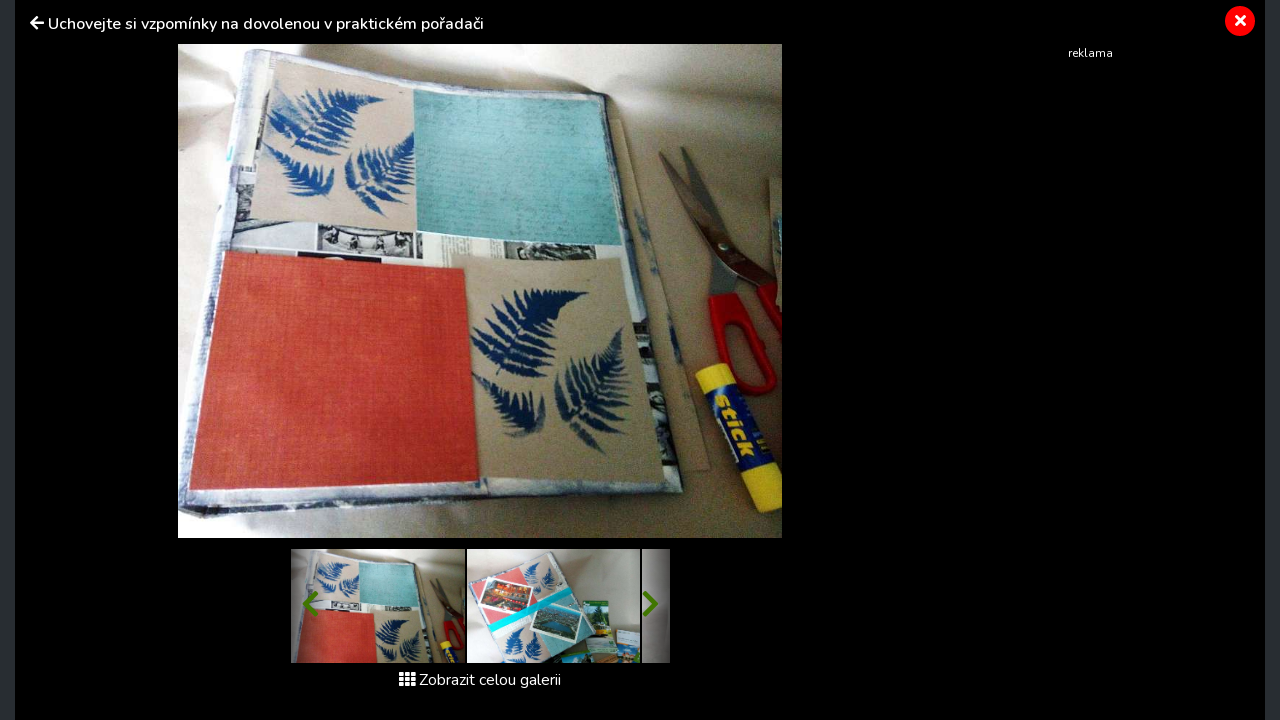

--- FILE ---
content_type: text/html; charset=utf-8
request_url: https://www.primanapady.cz/clanek-81585-uchovejte-si-vzpominky-na-dovolenou-v-praktickem-poradaci/galerie/2
body_size: 8419
content:
<!DOCTYPE html>
<html>

<head>
    <meta charset="utf-8">
    <meta name="viewport" content="width=device-width, initial-scale=1.0, shrink-to-fit=no">
    <meta name="referrer" content="no-referrer-when-downgrade" id="referrer-policy-meta">

    <link rel="preconnect" href="https://cdnjs.cloudflare.com">
	<link rel="dns-prefetch" href="https://cdnjs.cloudflare.com">
	<link rel="preconnect" href="https://fonts.googleapis.com">
	<link rel="dns-prefetch" href="https://fonts.googleapis.com">
	<link rel="preconnect" href="https://use.fontawesome.com">
	<link rel="dns-prefetch" href="https://use.fontawesome.com">
	<link rel="preconnect" href="https://img.primadoma.cz">
	<link rel="dns-prefetch" href="https://img.primadoma.cz">

    <title>Návod na výrobu pořadače na suvenýry z cest | Prima nápady</title>
    <meta name="keywords" content="pořadače na vzpomínky z dovolené" />
    <meta name="description" content="Pořadače na vzpomínky z dovolené vám pomohou utřídit fotky i upomínkové předměty. Na rozdíl od fotoalb jsou trojrozměrné a doplněné o drobnosti, které jste si přivezli.">

    <!-- Icons -->
	<!-- The following icons can be replaced with your own, they are used by desktop and mobile browsers -->
	<link rel="apple-touch-icon" sizes="180x180" href="/theme/assets/img/favicons/apple-touch-icon.png">
	<link rel="icon" type="image/png" sizes="32x32" href="/theme/assets/img/favicons/favicon-32x32.png">
	<link rel="icon" type="image/png" sizes="16x16" href="/theme/assets/img/favicons/favicon-16x16.png">
	<link rel="manifest" href="/theme/assets/img/favicons/site.webmanifest">
	<link rel="mask-icon" href="/theme/assets/img/favicons/safari-pinned-tab.svg" color="#5bbad5">
	<meta name="msapplication-TileColor" content="#ffffff">
	<meta name="theme-color" content="#ffffff">
	<!-- END Icons -->

    <link rel="canonical" href="https://primanapady.cz/clanek-81585-uchovejte-si-vzpominky-na-dovolenou-v-praktickem-poradaci/galerie">
	<meta property="og:url" content="https://primanapady.cz/clanek-81585-uchovejte-si-vzpominky-na-dovolenou-v-praktickem-poradaci/galerie" />
	<meta name="robots" content="index, follow">
	
	
    <!-- OG:start -->
    <meta property="og:title" content="Návod na výrobu pořadače na suvenýry z cest | Prima nápady" />
	<meta property="og:site_name" content="Prima nápady" />
	<meta property="og:type" content="website" />
	<meta property="og:description" content="Pořadače na vzpomínky z dovolené vám pomohou utřídit fotky i upomínkové předměty. Na rozdíl od fotoalb jsou trojrozměrné a doplněné o drobnosti, které jste si přivezli." />
	<meta property="og:image" content="" />
	<meta property="og:image:width" content="1200" />
	<meta property="og:image:height" content="630" />
	<meta property="og:locale" content="cs_CZ" />
	<meta property="fb:app_id" content="2259871874251009">
		<!-- OG:end -->
	<meta name="google-adsense-account" content="ca-pub-2786720438173326">

  <meta name='article:is_pr' content='1'><meta name='ads:is_seznam' content='1'>
    <link rel="stylesheet" href="https://cdnjs.cloudflare.com/ajax/libs/twitter-bootstrap/4.5.3/css/bootstrap.min.css">

    <!-- Fonty -->

	<link rel="stylesheet" href="https://fonts.googleapis.com/css2?family=Source+Serif+Pro:ital,wght@0,200;0,300;0,400;0,600;0,700;0,900;1,200;1,300;1,400;1,600;1,700;1,900&display=swap">
	<link rel="stylesheet" href="https://fonts.googleapis.com/css2?family=Varela+Round&display=swap">
	<link rel="stylesheet" href="https://fonts.googleapis.com/css2?family=Comfortaa:wght@300;400;500;600;700&display=swap">
	<link rel="stylesheet" href="https://fonts.googleapis.com/css2?family=Varela+Round&display=swap">
	<link rel="stylesheet" href="https://fonts.googleapis.com/css2?family=Kodchasan:ital,wght@0,200;0,300;0,400;0,500;0,600;0,700;1,200;1,300;1,400;1,500;1,600;1,700&display=swap">
	<link rel="stylesheet" href="https://fonts.googleapis.com/css2?family=Nunito:ital,wght@0,200;0,300;0,400;0,600;0,700;0,800;0,900;1,200;1,300;1,400;1,600;1,700;1,800;1,900&display=swap">

    <link rel="stylesheet" href="https://use.fontawesome.com/releases/v5.12.0/css/all.css">

	<!-- Fonty -->

    <link rel="stylesheet" href="https://cdnjs.cloudflare.com/ajax/libs/font-awesome/4.7.0/css/font-awesome.min.css">
    <link rel="stylesheet" href="/theme/assets/fonts/fontawesome5-overrides.min.css">
    <link rel="stylesheet" href="/theme/assets/css/Contact-Form-Clean.css">
    <link rel="stylesheet" href="https://cdnjs.cloudflare.com/ajax/libs/animate.css/3.5.2/animate.min.css">
    <link rel="stylesheet" href="https://cdnjs.cloudflare.com/ajax/libs/Swiper/3.3.1/css/swiper.min.css">
    <link rel="stylesheet" href="/theme/assets/css/Simple-Slider_dolni.css">
    <link rel="stylesheet" href="/theme/assets/css/Simple-Slider_horni.css">
    <link rel="stylesheet" href="/theme/assets/css/styles.css">
	<link rel="stylesheet" href="/theme/assets/css/sticky-header.css">
	<link rel="stylesheet" href="https://cdnjs.cloudflare.com/ajax/libs/font-awesome/5.15.1/css/all.min.css" integrity="sha512-+4zCK9k+qNFUR5X+cKL9EIR+ZOhtIloNl9GIKS57V1MyNsYpYcUrUeQc9vNfzsWfV28IaLL3i96P9sdNyeRssA==" crossorigin="anonymous" />
	<link rel="stylesheet" href="/theme/assets/css/addons.css">
	<link rel="stylesheet" href="/theme/assets/gallery.css">    
    <script src="https://static.primacdn.cz/sas/cmp/cpex-cmp.js"></script>
<!-- Facebook Pixel Code -->
<script>
  !function(f,b,e,v,n,t,s)
  {if(f.fbq)return;n=f.fbq=function(){n.callMethod?
  n.callMethod.apply(n,arguments):n.queue.push(arguments)};
  if(!f._fbq)f._fbq=n;n.push=n;n.loaded=!0;n.version='2.0';
  n.queue=[];t=b.createElement(e);t.async=!0;
  t.src=v;s=b.getElementsByTagName(e)[0];
  s.parentNode.insertBefore(t,s)}(window, document,'script',
  'https://connect.facebook.net/en_US/fbevents.js');
  fbq('init', '410492633071298');
  fbq('track', 'PageView');
</script>
<noscript><img height="1" width="1" style="display:none"
  src="https://www.facebook.com/tr?id=410492633071298&ev=PageView&noscript=1"
/></noscript>
<!-- End Facebook Pixel Code --><!-- Google Tag Manager -->
<script>
	function addGTM(w, d, s, l, i) {
		w[l] = w[l] || [];
		w[l].push({'gtm.start': new Date().getTime(), event: 'gtm.js'});
		var f = d.getElementsByTagName(s)[0],
			j = d.createElement(s),
			dl = l != 'dataLayer' ? '&l=' + l : '';
		j.async = true;
		j.src = 'https://www.googletagmanager.com/gtm.js?id=' + i + dl;
		f.parentNode.insertBefore(j, f);
	}
	window.didomiOnReady = window.didomiOnReady || [];
	window.didomiOnReady.push(function () {
		addGTM(window, document, 'script', 'dataLayer', 'GTM-KSXVDJN');
	});
</script>
<!-- End Google Tag Manager -->
<script type="text/javascript" src="https://d21-a.sdn.cz/d_21/sl/3/loader.js"></script>
<script src="https://pocitadlolibise.seznam.cz/pocitadlolibise.js" async></script>
    <script src="https://cdn.jsdelivr.net/gh/recombee/js-api-client/dist/recombee-api-client.min.js"></script>
<script>
(function() {

	window.didomiOnReady = window.didomiOnReady || [];
	window.didomiOnReady.push(function (Didomi) {

		if(Didomi.getUserConsentStatusForPurpose('cookies') && Didomi.getUserConsentStatusForPurpose('market_research') ){
			console.log("didomi ready");
			//recombee
			function getCookie(cname) {
	  			var name = cname + "=";
	  			var ca = document.cookie.split(';');
	  			for(var i = 0; i < ca.length; i++) {
					var c = ca[i];
					while (c.charAt(0) == ' ') {
		  			c = c.substring(1);
					}
					if (c.indexOf(name) == 0) {
		  			return c.substring(name.length, c.length);
					}
	  			}
	  			return "";
			}

			var getUrlParameter = function getUrlParameter(sParam) {
	    		var sPageURL = window.location.search.substring(1),
	        		sURLVariables = sPageURL.split('&'),
	        		sParameterName,
	        		i;

	    		for (i = 0; i < sURLVariables.length; i++) {
	        		sParameterName = sURLVariables[i].split('=');
	        		if (sParameterName[0] === sParam) {
	            		return sParameterName[1] === undefined ? true : decodeURIComponent(sParameterName[1]);
	        		}
	    		}
	    		return null;
			}

			var pathArray = window.location.pathname.split('/');
			var url = pathArray.splice(1,1);

			var item = "primadoma-";
			if(url[0] != ""){
				items = url[0].split('-');
				if(items[0] == 'clanek' && items[1] !="") {
					item = item+items[1];
					var article_object_id = items[1];
					var public_token = 'syGAjIijTmzHy7kPeckrr8GBc8HYHvEyQpuJsfjV7Dnxq02wUf3k5IAzgVTfCtx6';
					var database = 'ftv-prima-cross-domain';
					var recc = getCookie("_ga").slice(6);
					if(recc != "")
					{
						var client = new recombee.ApiClient(database, public_token);
						var recommId = getUrlParameter('recommId');
						client.send( new recombee.AddDetailView(recc, item, {
							'timestamp': new Date().toISOString(),
							'cascadeCreate': true,
							'recommId': recommId,
						}));

						// seznam
						var is_seznam = document.querySelector('meta[name="ads:is_seznam"]').content;

						// firemni článek
						var is_pr = document.querySelector('meta[name="article:is_pr"]').content;
						if (is_pr == 0) {
							client.send(new recombee.RecommendItemsToItem(item, recc, 5, {
								'returnProperties': true,
								'scenario': 'primadoma-articles'
							}), (err, response) => {
								//console.log(response);
								if (Object.getPrototypeOf(response) === Object.prototype)
								{
									// doporučené články z recombee
									var recommId = response.recommId;

									if (is_seznam == 1) {
										var utm = "?utm_source=www.seznam.cz&utm_medium=sekce-z-internetu&recommId="+recommId;
									} else {
										var utm = "?utm_source=PDM-links&utm_medium=recombee&recommId="+recommId;
									}

									const articles 	= new Array();
									const videos 		= new Array();
									const products	= new Array();
									const domains 	= new Array("primanapady.cz", "ceskykutil.cz", "fachmani.cz", "zahradkarskaporadna.cz");
									Object.values(response.recomms).forEach(result => {
										// doporučené články pro primadoma
										if (result.values.type == "article" && domains.includes(result.values.domain)) {
											article = new Array(result.values.title, result.values.image, result.values.url+utm);
											articles.push(article);

										// doporučené clánky pro iprima
										} else if (result.values.type == "article" && result.values.domain.includes("iprima")) {
											article_iprima = new Array(result.values.title, result.values.image, result.values.url+utm);

										// doporucene videa
										} else if (result.values.type == "bonus") {
											// ziskam object_id videa
											video_id = result.id.split("-");
											videos.push(video_id[1]);

										// doporucene produkty
										} else if (result.values.type == "product") {
											// ziskam object_id produktu
											product_id = result.id.split("-");
											products.push(product_id[1]);
										}
									});

									// sestavim si pole clanku (primadoma + iprima)
									if (typeof article_iprima !== 'undefined') {
										articles.splice(1, 0, article_iprima);
									}

									// náhrada na webu - articles
									var places = document.querySelectorAll('.internal-banner-zone:not(.rendered)');
									for (var i = 0; i < places.length; i++) {
										var element = places.item(i);

										var content =  "<div class='advert-info recombee embedded-article'>";
												content += " <article class='d-flex align-items-center'>";
												content += "    <a class='img-wrapper-link d-flex-modifikator01' href='"+articles[i][2]+"' target='_blank' title='"+articles[i][0]+"'>";
												content += "      <img data-bs-hover-animate='pulse' class='img-fluid' src='"+articles[i][1]+"' alt=''>";
												content += "    </a>";
												content += "    <a class='text-wrapper-link' href='"+articles[i][2]+"' target='_blank' title='"+articles[i][0]+"'>";
												content += "      <p class='read-also'>Čtěte také</p>";
												content += "      <h3 class='text'><strong>"+articles[i][0]+"</strong></h3>";
												content += "    </a>";
												content += "  </article>";
												content += "</div>";

										element.innerHTML = content;
									}

									/*
									// náhrada na webu - videos
									const video_snipets = new Array();
									$.post("/objectminer/videos", {videos:videos,article_object_id:article_object_id}, function(data) {
										var video_codes = JSON.parse(data);
										if (video_codes !== null) {
											for (var i = 0; i < video_codes.length; i++) {
												var streamcz_url = video_codes[i].streamcz_url;
												var onnetworktv_code = video_codes[i].onnetworktv_code;

												if (streamcz_url.length > 0) {
													// prehravac pro stream
													var content =  "<div class='embed-responsive embed-responsive-16by9'>";
														content += "	<iframe class='embed-responsive-item' style='display:block' src='https://www.stream.cz/embed/index?urlName="+streamcz_url+"' frameborder='0' allowfullscreen></iframe>";
															content += "</div>";
													video_snipets.push(content);

												} else if (onnetworktv_code.length > 0) {
													// prehravac pro onnetworkTV
													video_snipets.push(new Array("https://video.onnetwork.tv/embed.php?sid="+onnetworktv_code));
												}
											}
										}

										var places = document.getElementsByClassName("internal-video-zone");

										for (var i = 0; i < places.length; i++) {
											var element = places.item(i);

											if (typeof video_snipets[i] !== "undefined") {
												if (Array.isArray(video_snipets[i])) {
													// prehravac pro onnetworkTV
													var script = document.createElement('script');
													script.src = video_snipets[i][0];
													element.innerHTML = "";
													element.appendChild(script);
												} else {
													// prehravac pro stream
													element.innerHTML = video_snipets[i];
												}
											}
										}
									})

									// náhrada na webu - products
									$.post("/objectminer/products", {products:products,article_object_id:article_object_id}, function(data) {
										var places = document.getElementsByClassName("internal-product-zone");
										// náhrady pouze kdyz nejsem na seznamu
										if (is_seznam == 0) {
											for (var i = 0; i < places.length; i++) {
												var element = places.item(i);
												element.innerHTML = data;
											}
										}
									})
								*/
								}
							})
						}
					}
				}
			}
		}
	});
})();

</script>

    
  <!-- logging -->
  <script>
      document.addEventListener("DOMContentLoaded", () => {
          var xhr = new XMLHttpRequest();
          xhr.open("GET", "/logging.php", true);
          xhr.send();
      });
  </script>
</head>

<body id="page-top">


	<!-- Google Tag Manager (noscript) -->
<noscript><iframe src="https://www.googletagmanager.com/ns.html?id=GTM-KSXVDJN" height="0" width="0" style="display:none;visibility:hidden"></iframe></noscript>
<!-- End Google Tag Manager (noscript) -->	
		
	<style>
		
		
		/* G:end image-gallery-grid-comp */
	</style>
	
	
	
	
	
	<div class="container-fluid gallery-dark">
		
			

<div class="wrapper gallery p-2 p-sm-4">
			<a href="/clanek-81585-uchovejte-si-vzpominky-na-dovolenou-v-praktickem-poradaci" class="close-button"><i class="fas fa-times"></i></a>
			<h1 class="gallery-header mb-3">
				<i class="fas fa-arrow-left"></i>
				<a href="/clanek-81585-uchovejte-si-vzpominky-na-dovolenou-v-praktickem-poradaci" title="zpět na článek">Uchovejte si vzpomínky na dovolenou v praktickém pořadači</a>
			</h1>



<!-- TOM: start: GALERIE DETAIL FOTKY - hlavní sekce =========================================================================  --->
			<!--Start: Gallery browser - velká fotkA + pruh fotek -->
			<div class="gallery-browser">
				<div class="galery-container">
					<div class="main-image">





        <!-- ŠIPKA NAD velkým OBRÁZKEM - PREW -->
        <div class="prew-main-btn">
          <a href="1" class="text-left">
            <i class="fas fa-chevron-left"></i>
          </a>
        </div>

        <!-- ŠIPKA NAD velkým OBRÁZKEM - PREW -->
        <div class="next-main-btn">
          <a href="3" class="text-right">
            <i class="fas fa-chevron-right"></i>
          </a>
        </div>

  <!-- TOM: Důležité: - zde jsou ruzné typy obrázků + na konci je kontainer pro vložení banneru 300x300 místo obrázku -->
  <!-- TOM: obrázek 4:3, 16:9  -->
				<figure class="image-holder text-center">
					<img src="https://img.primadoma.cz/w_5/ab/3c/column/ab3c6f0b954e441b94c4767080ebb5a8_dekorovani-poradace.jpg" alt="Dekorování šanonu obtisky">
					<figcaption class="image-label">
						Dekorování šanonu obtisky (zdroj: Adriana Dosedělová)					</figcaption>
				</figure>
  					</div>

					<div class="photo-stripe d-none d-sm-block mt-3">
						<!-- ŠIPKA NAD výpisem OBRÁZKŮ - PREW -->
						<div class="prew-slider-btn">
							<a href="#">
								<i class="fas fa-chevron-left"></i>
							</a>
						</div>

						<!-- SCROLOVACÍ/SWIPOVACÍ výpis OBRÁZKŮ -->
						<div id="gallery-slider" class="photo-slider d-flex" data-image="2">
              							       <a href="0">
											 <img src="https://img.primadoma.cz/w_5/0b/b3/column/0bb3a0d9a80f1367a9acef57052b84aa_aplikce-obtisku.jpg" alt="Dekorování šanonu" class="photo-slider-item">
										 </a>
              							       <a href="0">
											 <img src="https://img.primadoma.cz/w_5/ab/3c/column/ab3c6f0b954e441b94c4767080ebb5a8_dekorovani-poradace.jpg" alt="Dekorování šanonu obtisky" class="photo-slider-item">
										 </a>
              							       <a href="0">
											 <img src="https://img.primadoma.cz/w_5/62/5c/column/625c42016adbee171995aeaebade2f3b_img_20190826_153552.jpg" alt="Vzpomínky na dovolenou v dekorativním pořadači budou milou památkou (Zdroj: Adriana Dosedělová)" class="photo-slider-item">
										 </a>
              							       <a href="0">
											 <img src="https://img.primadoma.cz/w_5/16/04/column/16048ff9a03014749e33882320ec314c_material-a-pomucky.jpg" alt="Materiál na výrobu pořadače" class="photo-slider-item">
										 </a>
              							       <a href="0">
											 <img src="https://img.primadoma.cz/w_5/f4/aa/column/f4aa22878e84da1770ef605dc584974c_obtiskovaci-sablona.jpg" alt="Šablona na obtisk" class="photo-slider-item">
										 </a>
              							       <a href="0">
											 <img src="https://img.primadoma.cz/w_5/42/4e/column/424e77738fd84b48c55b7ba87a7c6881_pohledy-z-cest.jpg" alt="Pohledy z cest" class="photo-slider-item">
										 </a>
              							       <a href="0">
											 <img src="https://img.primadoma.cz/w_5/b1/3d/column/b13d77ef64c8e0f5304aff94cb78283b_poradac-na-opominkove-predmety.jpg" alt="Suvenýry z cest" class="photo-slider-item">
										 </a>
              							       <a href="0">
											 <img src="https://img.primadoma.cz/w_5/99/23/column/9923a756263a367c0be3de0b90c711e0_poradac-nebo-sanon.jpg" alt="Šanon" class="photo-slider-item">
										 </a>
              							       <a href="0">
											 <img src="https://img.primadoma.cz/w_5/5e/0f/column/5e0f6e96a9c2404c898c99c2edb6d1d9_potisk-novinami.jpg" alt="Desky obalené novinami" class="photo-slider-item">
										 </a>
              							       <a href="0">
											 <img src="https://img.primadoma.cz/w_5/61/c9/column/61c919df57d0c23a6f96b43012b0a847_tisk-na-papir.jpg" alt="Obtisky na papíru" class="photo-slider-item">
										 </a>
              						</div>

						<!-- ŠIPKA NAD výpisem OBRÁZKŮ - NEXT -->
						<div class="next-slider-btn">
							<a href="#">
								<i class="fas fa-chevron-right"></i>
							</a>
						</div>
					</div>





					<!-- ODKAZ NA ZOBRAZENÍ CELÉ GALERIE -->
					<div class="d-block text-center pt-2 pb-3">
						<a href="/clanek-81585-uchovejte-si-vzpominky-na-dovolenou-v-praktickem-poradaci/galerie" class="text-white mt-5"><i class="fas fa-th">&nbsp;</i>Zobrazit celou galerii</a>
					</div>

				</div> <!-- class="galery-container" -->

				<div class="ads-container">
					<!-- TOM: START:Sem vložit banner/bannery ------------------------------ -->
						<div class="banner-zone fullwidth w300 desktop tablet" id="square-aside">

		<!-- Sqaure 1 / 300x600,300x300,300x250,120x600,160x600 -->
		<div class="container mb-5">
	        <div class="row">
	            <div class="col">
		            <div class="d-flex justify-content-center">
				        <div class="mone_box">
					        <div class="mone_header hide fs-12">reklama</div>
				            <div class="sas_mone" data-m-area="mobilerectangle-4" data-d-area="halfpagead-1" id="sas_2"></div>
				        </div>
		            </div>
	            </div>
	        </div>
		</div>
	</div><!-- /.square-desktop -->
					<!-- TOM: START:Sem vložit banner/bannery ------------------------------ -->
				</div>

			</div><!--END: Gallery browser-->

<!-- TOM: end: GALERIE DETAIL FOTKY - hlavní sekce  =========================================================================  -->


</div> <!-- end of: class="wrapper -->
			

	</div>



	



    
	<script src="https://cdnjs.cloudflare.com/ajax/libs/jquery/3.5.1/jquery.min.js"></script>

    <script src="/theme/assets/js/bs-init.js"></script>
    <script src="https://cdnjs.cloudflare.com/ajax/libs/Swiper/3.3.1/js/swiper.jquery.min.js"></script>
    <script src="/theme/assets/js/Simple-Slider.js"></script>
    <script src="/theme/assets/js/Sticky-header.js"></script>

		<script src="/theme/assets/jquery-validation/jquery.validate.min.js"></script>
		<script src="/theme/assets/jquery-validation/additional-methods.min.js"></script>
		<script src="/theme/assets/jquery-validation/messages_cs.min.js"></script>

    <script>
	// aktvivní obrázek
	var obrazek = $("#gallery-slider").attr("data-image")-1;
	$("#gallery-slider a:lt("+obrazek+")").addClass("d-none");

	// posun galerie vlevo
	$(".prew-slider-btn").click(function() {
		$("#gallery-slider a.d-none").last().removeClass("d-none");
	})

	// posun galerie vpravo
	$(".next-slider-btn").click(function() {
		var pocet = $("#gallery-slider a").not(".d-none").length;
		if (pocet > 1) {
			$("#gallery-slider a").not(".d-none").first().addClass("d-none");
		}
	})
</script>

	<script src="https://track.median.eu/mediankitexternal.js?cmptype=cmp&mkident=primanapady.cz"></script>	<!-- (C)2000-2013 Gemius SA - gemiusAudience / primanapady.cz / Ostatni -->
	<script type="text/javascript">
	<!--//--><![CDATA[//><!--
	var pp_gemius_identifier = '0tHrsu9aiHzVrzLzEUeqL5SqXfdGTnskqKfOxEKub5z..7';
	var gemius_init_timeout = 10000;
	var pp_gemius_use_cmp = true;
	// lines below shouldn't be edited
	function gemius_pending(i) { window[i] = window[i] || function() {var x = window[i+'_pdata'] = window[i+'_pdata'] || []; x[x.length]=arguments;};};
	gemius_pending('gemius_hit'); gemius_pending('gemius_event'); gemius_pending('pp_gemius_hit'); gemius_pending('pp_gemius_event');
	(function(d,t) {try {var gt=d.createElement(t),s=d.getElementsByTagName(t)[0],l='http'+((location.protocol=='https:')?'s':''); gt.setAttribute('async','async');
	gt.setAttribute('defer','defer'); gt.src=l+'://spir.hit.gemius.pl/xgemius.js'; s.parentNode.insertBefore(gt,s);} catch (e) {}})(document,'script');
	//--><!]]>
	</script>


		<!-- SAS lib -->
	<script src="https://static.primacdn.cz/sas/primanapady/prod/loader.js" type="text/javascript"></script>
<!-- Seznam SSP lib -->
<script>
//	sssp.getAdsByTags();
  //sssp.getAds(config);
</script>

</body>

</html>
